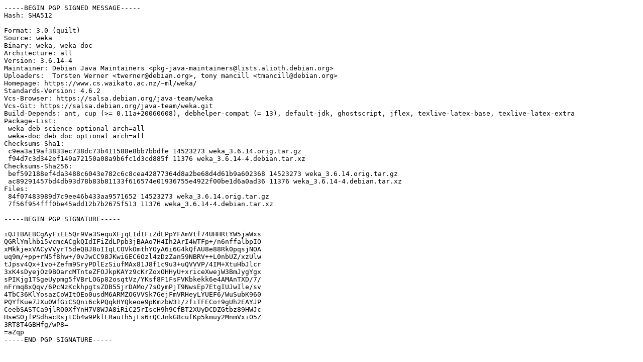

--- FILE ---
content_type: text/prs.lines.tag
request_url: http://in.archive.ubuntu.com/ubuntu/pool/universe/w/weka/weka_3.6.14-4.dsc
body_size: 2106
content:
-----BEGIN PGP SIGNED MESSAGE-----
Hash: SHA512

Format: 3.0 (quilt)
Source: weka
Binary: weka, weka-doc
Architecture: all
Version: 3.6.14-4
Maintainer: Debian Java Maintainers <pkg-java-maintainers@lists.alioth.debian.org>
Uploaders:  Torsten Werner <twerner@debian.org>, tony mancill <tmancill@debian.org>
Homepage: https://www.cs.waikato.ac.nz/~ml/weka/
Standards-Version: 4.6.2
Vcs-Browser: https://salsa.debian.org/java-team/weka
Vcs-Git: https://salsa.debian.org/java-team/weka.git
Build-Depends: ant, cup (>= 0.11a+20060608), debhelper-compat (= 13), default-jdk, ghostscript, jflex, texlive-latex-base, texlive-latex-extra
Package-List:
 weka deb science optional arch=all
 weka-doc deb doc optional arch=all
Checksums-Sha1:
 c9ea3a19af3833ec738dc73b411588e8bb7bbdfe 14523273 weka_3.6.14.orig.tar.gz
 f94d7c3d342ef149a72150a08a9b6fc1d3cd885f 11376 weka_3.6.14-4.debian.tar.xz
Checksums-Sha256:
 bef592188ef4da3488c6043e782c6c8cea42877364d8a2be68d4d61b9a602368 14523273 weka_3.6.14.orig.tar.gz
 ac89291457bd4db93d78b83b81133f616574e01936755e4922f00be1d6a0ad36 11376 weka_3.6.14-4.debian.tar.xz
Files:
 84f07483989d7c9ee46b433aa9571652 14523273 weka_3.6.14.orig.tar.gz
 7f56f954fff0be45add12b7b2675f513 11376 weka_3.6.14-4.debian.tar.xz

-----BEGIN PGP SIGNATURE-----

iQJIBAEBCgAyFiEE5Qr9Va3SequXFjqLIdIFiZdLPpYFAmVtf74UHHRtYW5jaWxs
QGRlYmlhbi5vcmcACgkQIdIFiZdLPpb3jBAAo7H4Ih2ArI4WTFp+/n6nffalbpIO
xMkkjexVACyVVyrT5deQBJ8oIIqLCOVkOmthYOyA6i6G4kQfAU8e88Rk0pqsjNOA
uq9m/+pp+rN5f8hw+/0vJwCC98JKwiGEC6Ozl4zDzZan59NBRV++L0nbUZ/xzUlw
tJpsv4Qx+1vo+Zefm9SryPDlEzSiufMAx81J8f1c9u3+uQVVVP/4IM+XtuHbJlcr
3xK4sDyejOz9BOarcMTnteZFOJkpKAYz9cKrZoxOHHyU+xriceXwejW3BmJygYgx
sPIKjg1TSgeUypmg5fVBrLOGp82osqtVz/YKsf8F1FsFVKbkekk6e4AMAnTXD/7/
nFrmq8xQqv/6PcNzKckhpgtsZDB55jrDAMo/7sOymPjT9NwsEp7EtgIUJwIle/sv
4TbC36KlYosazCoWItOEo0usdM6ARMZOGVVSk7GejFmVRHeyLYUEF6/WuSubK960
PQYfKue7JXu0WfGiCSQni6ckPQqkHYQkeoe9pKmzbW31/zfiTFECo+9gUh2EAYJP
CeebSASTCa9jlRO0XfYnH7V8WJA8iRiC25rIscH9h9CfBT2XUyDCDZGtbz89HWJc
HseSOjfPSdhacRsjtCb4w9PklERau+h5jFs6rQCJnkG8cufKp5kmuy2MnmVxiO5Z
3RT8T4GBHfg/wP8=
=aZqp
-----END PGP SIGNATURE-----
